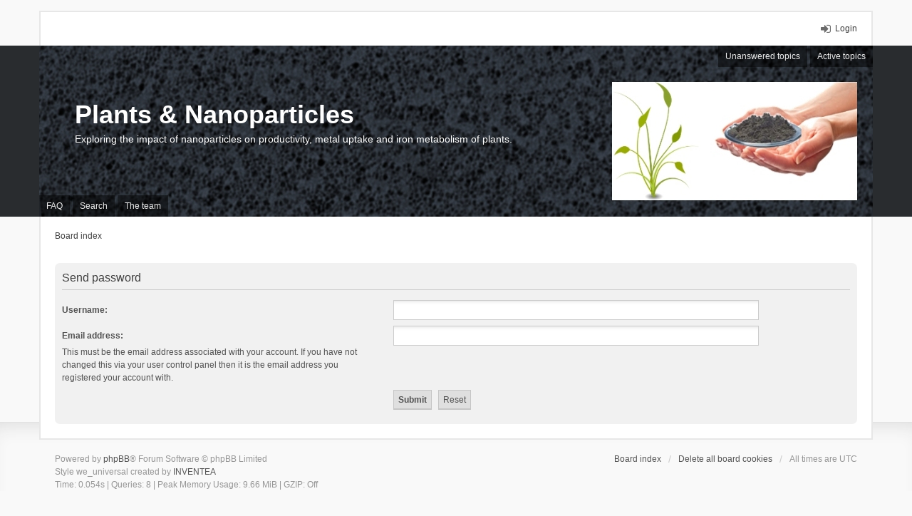

--- FILE ---
content_type: text/html; charset=UTF-8
request_url: http://www.esr.hu/plantnano/phpBB3/ucp.php?mode=sendpassword&sid=0ab20af90f60796d6f93d0a145af1e5f
body_size: 2738
content:
<!DOCTYPE html>
<html dir="ltr" lang="en-gb">
<head>
<meta charset="utf-8" />
<meta http-equiv="X-UA-Compatible" content="IE=edge" />
<meta name="viewport" content="width=device-width, initial-scale=1" />

<title>Plants &amp; Nanoparticles - User Control Panel - Send password</title>

	<link rel="alternate" type="application/atom+xml" title="Feed - Plants &amp; Nanoparticles" href="http://www.esr.hu/plantnano/phpBB3/feed.php">			<link rel="alternate" type="application/atom+xml" title="Feed - New Topics" href="http://www.esr.hu/plantnano/phpBB3/feed.php?mode=topics">				

<!--
	phpBB style name: we_universal
	Based on style:   prosilver (this is the default phpBB3 style)
	Original author:  Tom Beddard ( http://www.subBlue.com/ )
	Modified by:      INVENTEA ( https://inventea.com/ )
-->


<link href="./styles/prosilver/theme/stylesheet.css?assets_version=8" rel="stylesheet">
<link href="./styles/we_universal/theme/stylesheet.css?assets_version=8" rel="stylesheet">
<link href="./styles/prosilver/theme/responsive.css?assets_version=8" rel="stylesheet" media="all and (max-width: 700px)">
<link href="./styles/we_universal/theme/responsive.css?assets_version=8" rel="stylesheet" media="all and (max-width: 700px)">



<!--[if lte IE 9]>
	<link href="./styles/prosilver/theme/tweaks.css?assets_version=8" rel="stylesheet">
<![endif]-->





<!--[if lt IE 9]>
	<script type="text/javascript" src="./styles/we_universal/template/html5shiv.min.js"></script>
<![endif]-->

</head>
<body id="phpbb" class="nojs notouch section-ucp ltr  logged-out">


<div id="wrap">
	<a id="top" class="anchor" accesskey="t"></a>

	<div class="inventea-headerbar">
		<nav class="inventea-wrapper inventea-userbar">
			<div class="dropdown-container hidden inventea-mobile-dropdown-menu">
    <a href="#" class="dropdown-trigger inventea-toggle"><i class="fa fa-bars"></i></a>
    <div class="dropdown hidden">
        <div class="pointer"><div class="pointer-inner"></div></div>
        <ul class="dropdown-contents" role="menubar">
                        <li><a href="./index.php?sid=0214e63ee71054e82774937dac345bfb" role="menuitem"><i class="fa fa-fw fa-home"></i> Board index</a></li>

            
            <li><a href="./faq.php?sid=0214e63ee71054e82774937dac345bfb" role="menuitem"><i class="fa fa-fw fa-info-circle"></i> FAQ</a></li>

            
                            <li><a href="./search.php?sid=0214e63ee71054e82774937dac345bfb" role="menuitem"><i class="fa fa-fw fa-search"></i> Search</a></li>
                                                                <li><a href="./search.php?search_id=unanswered&amp;sid=0214e63ee71054e82774937dac345bfb" role="menuitem"><i class="fa fa-fw fa-comment-o"></i> Unanswered topics</a></li>
                <li><a href="./search.php?search_id=active_topics&amp;sid=0214e63ee71054e82774937dac345bfb" role="menuitem"><i class="fa fa-fw fa-check-circle-o"></i> Active topics</a></li>
            
            
                                            <li><a href="./memberlist.php?mode=team&amp;sid=0214e63ee71054e82774937dac345bfb" role="menuitem"><i class="fa fa-fw fa-shield"></i> The team</a></li>            
                        
                    </ul>
    </div>
</div>

			
			<ul class="linklist bulletin inventea-user-menu" role="menubar">
									<li class="small-icon icon-logout rightside" data-skip-responsive="true"><a href="./ucp.php?mode=login&amp;sid=0214e63ee71054e82774937dac345bfb" title="Login" accesskey="x" role="menuitem">Login</a></li>
																	</ul>
		</nav>
	</div>

	<header class="inventea-header">
		<div class="inventea-dashboard" role="banner">
						<nav role="navigation">
	<div class="inventea-posts-menu">
		<ul class="inventea-menu" role="menubar">
			
																			<li><a href="./search.php?search_id=unanswered&amp;sid=0214e63ee71054e82774937dac345bfb" role="menuitem">Unanswered topics</a></li>
				<li><a href="./search.php?search_id=active_topics&amp;sid=0214e63ee71054e82774937dac345bfb" role="menuitem">Active topics</a></li>
			
					</ul>
	</div>

	<div class="inventea-forum-menu">
		<ul class="inventea-menu" role="menubar">
			
			<li><a href="./faq.php?sid=0214e63ee71054e82774937dac345bfb" rel="help" title="Frequently Asked Questions" role="menuitem">FAQ</a></li>
			<li><a href="./search.php?sid=0214e63ee71054e82774937dac345bfb" role="menuitem">Search</a></li>
											<li><a href="./memberlist.php?mode=team&amp;sid=0214e63ee71054e82774937dac345bfb" role="menuitem">The team</a></li>			
						
					</ul>
	</div>
</nav>

			<div class="inventea-sitename">
				<h1><a href="./index.php?sid=0214e63ee71054e82774937dac345bfb" title="Board index">Plants &amp; Nanoparticles</a></h1>
				<span>Exploring the impact of nanoparticles on productivity, metal uptake and iron metabolism of plants.</span>

			</div>
		</div>
	</header>

	<div class="inventea-wrapper inventea-content" role="main">
		
		<ul id="nav-breadcrumbs" class="linklist navlinks" role="menubar">
			
									<li class="small-icon breadcrumbs">
												<span class="crumb" itemtype="http://data-vocabulary.org/Breadcrumb" itemscope=""><a href="./index.php?sid=0214e63ee71054e82774937dac345bfb" accesskey="h" data-navbar-reference="index" itemprop="url"><span itemprop="title">Board index</span></a></span>
											</li>
					</ul>

		
		
<form action="./ucp.php?mode=sendpassword&amp;sid=0214e63ee71054e82774937dac345bfb" method="post" id="remind">

<div class="panel">
	<div class="inner">

	<div class="content">
		<h2>Send password</h2>

		<fieldset>
		<dl>
			<dt><label for="username">Username:</label></dt>
			<dd><input class="inputbox narrow" type="text" name="username" id="username" size="25" /></dd>
		</dl>
		<dl>
			<dt><label for="email">Email address:</label><br /><span>This must be the email address associated with your account. If you have not changed this via your user control panel then it is the email address you registered your account with.</span></dt>
			<dd><input class="inputbox narrow" type="email" name="email" id="email" size="25" maxlength="100" /></dd>
		</dl>
		<dl>
			<dt>&nbsp;</dt>
			<dd><input type="submit" name="submit" id="submit" class="button1" value="Submit" tabindex="2" />&nbsp; <input type="reset" value="Reset" name="reset" class="button2" /></dd>
		</dl>
		
		</fieldset>
	</div>

	</div>
</div>
</form>

					</div>

	<div class="inventea-footer-wrapper">
		<div class="inventea-footer" role="contentinfo">
			<nav role="navigation">
	<ul id="nav-footer" class="linklist" role="menubar">
		<li class="small-icon breadcrumbs">
									<span class="crumb"><a href="./index.php?sid=0214e63ee71054e82774937dac345bfb" data-navbar-reference="index">Board index</a></span>
					</li>

						
				
		<li class="small-icon"><a href="./ucp.php?mode=delete_cookies&amp;sid=0214e63ee71054e82774937dac345bfb" data-ajax="true" data-refresh="true" role="menuitem">Delete all board cookies</a></li>
				<li>All times are <abbr title="UTC">UTC</abbr></li>
			</ul>
</nav>

			<footer class="inventea-credits">
								Powered by <a href="https://www.phpbb.com/">phpBB</a>&reg; Forum Software &copy; phpBB Limited<br />
								Style we_universal created by <a href="https://inventea.com/" title="phpBB styles, HTML5 &amp; CSS3 templates">INVENTEA</a>
								<br /><abbr title="SQL time: 0.000s / PHP time: 0.053s">Time: 0.054s</abbr> | <abbr title="Cached: 3">Queries: 8</abbr> | Peak Memory Usage: 9.66 MiB | GZIP: Off			</footer>
		</div>
	</div>

	<div id="darkenwrapper" data-ajax-error-title="AJAX error" data-ajax-error-text="Something went wrong when processing your request." data-ajax-error-text-abort="User aborted request." data-ajax-error-text-timeout="Your request timed out; please try again." data-ajax-error-text-parsererror="Something went wrong with the request and the server returned an invalid reply.">
		<div id="darken">&nbsp;</div>
	</div>

	<div id="phpbb_alert" class="phpbb_alert" data-l-err="Error" data-l-timeout-processing-req="Request timed out.">
		<a href="#" class="alert_close"></a>
		<h3 class="alert_title">&nbsp;</h3><p class="alert_text"></p>
	</div>
	<div id="phpbb_confirm" class="phpbb_alert">
		<a href="#" class="alert_close"></a>
		<div class="alert_text"></div>
	</div>

	<img src="./cron.php?cron_type=cron.task.core.tidy_sessions&amp;sid=0214e63ee71054e82774937dac345bfb" width="1" height="1" alt="cron" /></div>

<script type="text/javascript" src="./assets/javascript/jquery.min.js?assets_version=8"></script>
<script type="text/javascript" src="./assets/javascript/core.js?assets_version=8"></script>


<script type="text/javascript" src="./styles/prosilver/template/forum_fn.js?assets_version=8"></script>

<script type="text/javascript" src="./styles/prosilver/template/ajax.js?assets_version=8"></script>




</body>
</html>
